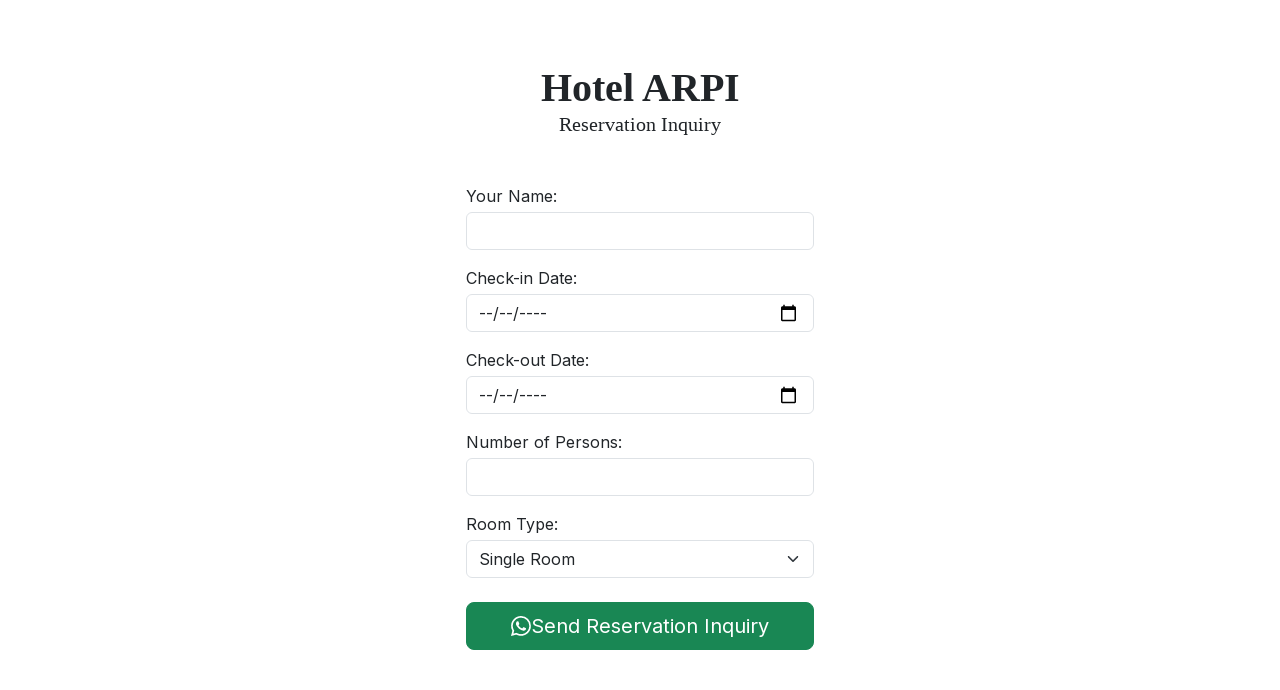

--- FILE ---
content_type: text/html; charset=utf-8
request_url: https://www.arpi.at/book
body_size: 2788
content:
<!DOCTYPE html>
<html lang="en">
<head>
    <meta charset="UTF-8">
    <meta name="viewport" content="width=device-width, initial-scale=1.0">
    <meta name="description" content="Welcome to Hotel ARPI, a ★★★ hotel located in Vienna, Austria. Contact us at office@arpi.at or +43 676 3242970.">
    <meta name="keywords" content="Hotel, ARPI, ★★★, Vienna, Austria, Accommodation">
    <title>Hotel ARPI</title>
    <!-- Link to Bootstrap CSS -->
    <link href="https://cdn.jsdelivr.net/npm/bootstrap@5.3.0/dist/css/bootstrap.min.css" rel="stylesheet">
    <!-- Add your custom CSS if needed -->
    <style>
		body {
			display: flex;
			justify-content: center;
			align-items: top;
			height: 100vh;
			margin: 0;
			font-family: 'Garamond', serif;
			opacity: 0; /* Initially set to fully transparent */
			animation: fadeIn .2s ease-in-out forwards; /* Apply the fade-in animation */
		}
		@keyframes fadeIn {
			from {
				opacity: 0.01; /* Start from fully transparent */
			}
			to {
				opacity: 1; /* Fade to fully opaque */
			}
		}
		.h1, h1 {
			font-weight: 600;
		}
		.container.title {
			margin-top: 5vw;
		}
		#guestForm {
			font-family: 'Inter', sans-serif;
		}
		/* Remove the default blue link styling from Bootstrap */
		a {
			color: inherit; /* Inherit the color from the parent element */
			text-decoration: none; /* Remove underline */
		}
        .stars {
            font-size: 2rem;
            color: #ff9f00;
        }
        .svg-icon {
            filter: brightness(0.8);
            transition: transform 0.3s ease-in-out, filter 0.3s ease-in-out;
        }
        .svg-icon:hover {
            transform: scale(1.1);
            filter: brightness(1.2);
        }
    </style>
    <!-- Load Garamond font -->
	<link href="https://fonts.googleapis.com/css2?family=EB+Garamond:wght@400;500;600;700;800&family=Inter:wght@100;200;300;400;500;600;700;800;900&display=swap" rel="stylesheet">
    <!-- Favicon -->
    <link rel="icon" type="image/png" href="img/favicon.png">
</head>
<body>
    <div class="container title">
		<div class="row">
			<div class="col text-center">
				<a href="./" class="font-weight-bold">
					<h1 class="mb-0">Hotel ARPI</h1>
				</a>
				<h5 class="mb-4">Reservation Inquiry</h5>
			</div>
		</div>
    <div class="container mt-4">
        <div class="row justify-content-center">
            <div class="col-md-4">
				<form id="guestForm">
					<div class="form-group mb-3">
						<label for="name" class="mb-1">Your Name:</label>
						<input type="text" class="form-control" id="name" name="name" required>
					</div>
					<div class="form-group mb-3">
						<label for="checkInDate" class="mb-1">Check-in Date:</label>
						<input type="date" class="form-control" id="checkInDate" name="checkInDate" required>
					</div>
					<div class="form-group mb-3">
						<label for="checkOutDate" class="mb-1">Check-out Date:</label>
						<input type="date" class="form-control" id="checkOutDate" name="checkOutDate" required>
					</div>
					<div class="form-group mb-3">
						<label for="numberOfPersons" class="mb-1">Number of Persons:</label>
						<input type="number" class="form-control" id="numberOfPersons" name="numberOfPersons" required>
					</div>
					<div class="form-group mb-4">
						<label for="roomType" class="mb-1">Room Type:</label>
						<select class="form-select" id="roomType" name="roomType">
							<option value="Single">Single Room</option>
							<option value="Double">Double Room</option>
						</select>
					</div>

					<!-- Add an SVG icon next to the button -->
					<button type="button" class="btn btn-primary btn-lg w-100 btn-success d-flex gap-2 align-items-center justify-content-center" id="sendButton">
						<svg xmlns="http://www.w3.org/2000/svg" width="20" height="20" fill="currentColor" class="bi bi-whatsapp" viewBox="0 0 16 16"> <path d="M13.601 2.326A7.854 7.854 0 0 0 7.994 0C3.627 0 .068 3.558.064 7.926c0 1.399.366 2.76 1.057 3.965L0 16l4.204-1.102a7.933 7.933 0 0 0 3.79.965h.004c4.368 0 7.926-3.558 7.93-7.93A7.898 7.898 0 0 0 13.6 2.326zM7.994 14.521a6.573 6.573 0 0 1-3.356-.92l-.24-.144-2.494.654.666-2.433-.156-.251a6.56 6.56 0 0 1-1.007-3.505c0-3.626 2.957-6.584 6.591-6.584a6.56 6.56 0 0 1 4.66 1.931 6.557 6.557 0 0 1 1.928 4.66c-.004 3.639-2.961 6.592-6.592 6.592zm3.615-4.934c-.197-.099-1.17-.578-1.353-.646-.182-.065-.315-.099-.445.099-.133.197-.513.646-.627.775-.114.133-.232.148-.43.05-.197-.1-.836-.308-1.592-.985-.59-.525-.985-1.175-1.103-1.372-.114-.198-.011-.304.088-.403.087-.088.197-.232.296-.346.1-.114.133-.198.198-.33.065-.134.034-.248-.015-.347-.05-.099-.445-1.076-.612-1.47-.16-.389-.323-.335-.445-.34-.114-.007-.247-.007-.38-.007a.729.729 0 0 0-.529.247c-.182.198-.691.677-.691 1.654 0 .977.71 1.916.81 2.049.098.133 1.394 2.132 3.383 2.992.47.205.84.326 1.129.418.475.152.904.129 1.246.08.38-.058 1.171-.48 1.338-.943.164-.464.164-.86.114-.943-.049-.084-.182-.133-.38-.232z"/> </svg>
						<span class="ml-2">Send Reservation Inquiry</span>
					</button>
				</form>
			</div>
		</div>
	</div>
	
	<script>
	
	    document.getElementById('sendButton').addEventListener('click', function() {
        var requiredFields = ['name', 'checkInDate', 'checkOutDate', 'numberOfPersons', 'roomType'];
        var missingFields = [];

        requiredFields.forEach(function(fieldId) {
            var fieldValue = document.getElementById(fieldId).value;
            if (fieldValue === '') {
                missingFields.push(fieldId);
                document.getElementById(fieldId).classList.add('is-invalid');
            } else {
                document.getElementById(fieldId).classList.remove('is-invalid');
            }
        });

        if (missingFields.length > 0) {
            var alertMessage = 'Please fill out all required fields.';

            var alertElement = document.createElement('div');
            alertElement.classList.add('alert', 'alert-danger', 'mt-3');
            alertElement.textContent = alertMessage;

            var form = document.getElementById('guestForm');
            var existingAlert = document.querySelector('.alert-danger');
            
            if (existingAlert) {
                form.removeChild(existingAlert);
            }
            
            form.appendChild(alertElement);
        } else {
			var name = document.getElementById('name').value;
			var checkInDate = document.getElementById('checkInDate').value;
			var checkOutDate = document.getElementById('checkOutDate').value;
			var numberOfPersons = document.getElementById('numberOfPersons').value;
			var roomType = document.getElementById('roomType').value;

			var daysOfWeek = ['Sunday', 'Monday', 'Tuesday', 'Wednesday', 'Thursday', 'Friday', 'Saturday'];

			var checkInDay = new Date(checkInDate).getDay();
			var checkOutDay = new Date(checkOutDate).getDay();

			var whatsappMessage = `*Hello! I would like to make a reservation.*\n\n`;
			whatsappMessage += `*Name:*\n${name}\n-----\n`;
			whatsappMessage += `*Check-in:*\n${daysOfWeek[checkInDay]}, ${checkInDate}\n-----\n`;
			whatsappMessage += `*Check-out:*\n${daysOfWeek[checkOutDay]}, ${checkOutDate}\n-----\n`;
			whatsappMessage += `*Number of Persons:*\n${numberOfPersons}\n-----\n`;
			whatsappMessage += `*Room Type:*\n${roomType}\n`;

			var whatsappUrl = `https://wa.me/436763242970?text=${encodeURIComponent(whatsappMessage)}`;

			window.open(whatsappUrl);
        }
		});
	
	</script>
    </div>
</body>
</html>